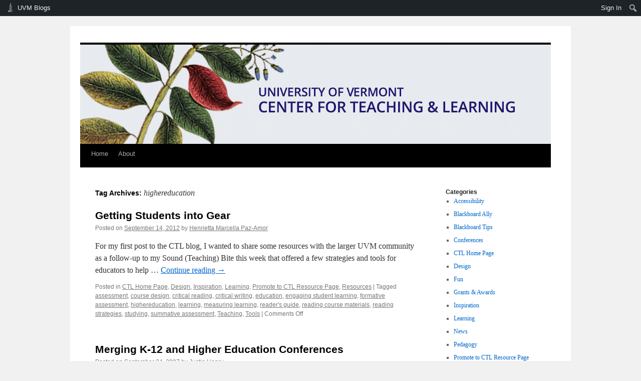

--- FILE ---
content_type: text/html; charset=UTF-8
request_url: https://blog.uvm.edu/ctl/tag/highereducation/
body_size: 36174
content:
<!DOCTYPE html>
<html lang="en-US">
<head>
<meta charset="UTF-8" />
<title>
highereducation | 	</title>
<link rel="profile" href="https://gmpg.org/xfn/11" />
<link rel="stylesheet" type="text/css" media="all" href="https://blog.uvm.edu/ctl/wp-content/themes/twentyten/style.css?ver=20240716" />
<link rel="pingback" href="https://blog.uvm.edu/ctl/xmlrpc.php">
<meta name='robots' content='max-image-preview:large' />
<link rel="alternate" type="application/rss+xml" title=" &raquo; Feed" href="https://blog.uvm.edu/ctl/feed/" />
<link rel="alternate" type="application/rss+xml" title=" &raquo; Comments Feed" href="https://blog.uvm.edu/ctl/comments/feed/" />
<link rel="alternate" type="application/rss+xml" title=" &raquo; highereducation Tag Feed" href="https://blog.uvm.edu/ctl/tag/highereducation/feed/" />
		<!-- This site uses the Google Analytics by MonsterInsights plugin v9.0.1 - Using Analytics tracking - https://www.monsterinsights.com/ -->
		<!-- Note: MonsterInsights is not currently configured on this site. The site owner needs to authenticate with Google Analytics in the MonsterInsights settings panel. -->
					<!-- No tracking code set -->
				<!-- / Google Analytics by MonsterInsights -->
		<script type="text/javascript">
/* <![CDATA[ */
window._wpemojiSettings = {"baseUrl":"https:\/\/s.w.org\/images\/core\/emoji\/15.0.3\/72x72\/","ext":".png","svgUrl":"https:\/\/s.w.org\/images\/core\/emoji\/15.0.3\/svg\/","svgExt":".svg","source":{"concatemoji":"https:\/\/blog.uvm.edu\/ctl\/wp-includes\/js\/wp-emoji-release.min.js?ver=6.6.2"}};
/*! This file is auto-generated */
!function(i,n){var o,s,e;function c(e){try{var t={supportTests:e,timestamp:(new Date).valueOf()};sessionStorage.setItem(o,JSON.stringify(t))}catch(e){}}function p(e,t,n){e.clearRect(0,0,e.canvas.width,e.canvas.height),e.fillText(t,0,0);var t=new Uint32Array(e.getImageData(0,0,e.canvas.width,e.canvas.height).data),r=(e.clearRect(0,0,e.canvas.width,e.canvas.height),e.fillText(n,0,0),new Uint32Array(e.getImageData(0,0,e.canvas.width,e.canvas.height).data));return t.every(function(e,t){return e===r[t]})}function u(e,t,n){switch(t){case"flag":return n(e,"\ud83c\udff3\ufe0f\u200d\u26a7\ufe0f","\ud83c\udff3\ufe0f\u200b\u26a7\ufe0f")?!1:!n(e,"\ud83c\uddfa\ud83c\uddf3","\ud83c\uddfa\u200b\ud83c\uddf3")&&!n(e,"\ud83c\udff4\udb40\udc67\udb40\udc62\udb40\udc65\udb40\udc6e\udb40\udc67\udb40\udc7f","\ud83c\udff4\u200b\udb40\udc67\u200b\udb40\udc62\u200b\udb40\udc65\u200b\udb40\udc6e\u200b\udb40\udc67\u200b\udb40\udc7f");case"emoji":return!n(e,"\ud83d\udc26\u200d\u2b1b","\ud83d\udc26\u200b\u2b1b")}return!1}function f(e,t,n){var r="undefined"!=typeof WorkerGlobalScope&&self instanceof WorkerGlobalScope?new OffscreenCanvas(300,150):i.createElement("canvas"),a=r.getContext("2d",{willReadFrequently:!0}),o=(a.textBaseline="top",a.font="600 32px Arial",{});return e.forEach(function(e){o[e]=t(a,e,n)}),o}function t(e){var t=i.createElement("script");t.src=e,t.defer=!0,i.head.appendChild(t)}"undefined"!=typeof Promise&&(o="wpEmojiSettingsSupports",s=["flag","emoji"],n.supports={everything:!0,everythingExceptFlag:!0},e=new Promise(function(e){i.addEventListener("DOMContentLoaded",e,{once:!0})}),new Promise(function(t){var n=function(){try{var e=JSON.parse(sessionStorage.getItem(o));if("object"==typeof e&&"number"==typeof e.timestamp&&(new Date).valueOf()<e.timestamp+604800&&"object"==typeof e.supportTests)return e.supportTests}catch(e){}return null}();if(!n){if("undefined"!=typeof Worker&&"undefined"!=typeof OffscreenCanvas&&"undefined"!=typeof URL&&URL.createObjectURL&&"undefined"!=typeof Blob)try{var e="postMessage("+f.toString()+"("+[JSON.stringify(s),u.toString(),p.toString()].join(",")+"));",r=new Blob([e],{type:"text/javascript"}),a=new Worker(URL.createObjectURL(r),{name:"wpTestEmojiSupports"});return void(a.onmessage=function(e){c(n=e.data),a.terminate(),t(n)})}catch(e){}c(n=f(s,u,p))}t(n)}).then(function(e){for(var t in e)n.supports[t]=e[t],n.supports.everything=n.supports.everything&&n.supports[t],"flag"!==t&&(n.supports.everythingExceptFlag=n.supports.everythingExceptFlag&&n.supports[t]);n.supports.everythingExceptFlag=n.supports.everythingExceptFlag&&!n.supports.flag,n.DOMReady=!1,n.readyCallback=function(){n.DOMReady=!0}}).then(function(){return e}).then(function(){var e;n.supports.everything||(n.readyCallback(),(e=n.source||{}).concatemoji?t(e.concatemoji):e.wpemoji&&e.twemoji&&(t(e.twemoji),t(e.wpemoji)))}))}((window,document),window._wpemojiSettings);
/* ]]> */
</script>
		<style type="text/css">
			#wpadminbar #wp-admin-bar-my-networks > .ab-item:first-child:before {
				content: "\f325";
				top: 3px;
			}
		</style>
		<link rel='stylesheet' id='uvm-general-menu-css' href='https://blog.uvm.edu/ctl/wp-content/plugins/uvm-general/stylesheet.css?ver=6.6.2' type='text/css' media='all' />
<link rel='stylesheet' id='uvm-icon-font-css' href='https://blog.uvm.edu/ctl/wp-content/plugins/uvm-general/css/uvm-saa-wordpress.css?ver=6.6.2' type='text/css' media='all' />
<link rel='stylesheet' id='dashicons-css' href='https://blog.uvm.edu/ctl/wp-includes/css/dashicons.min.css?ver=6.6.2' type='text/css' media='all' />
<link rel='stylesheet' id='admin-bar-css' href='https://blog.uvm.edu/ctl/wp-includes/css/admin-bar.min.css?ver=6.6.2' type='text/css' media='all' />
<style id='admin-bar-inline-css' type='text/css'>

		@media screen { html { margin-top: 32px !important; } }
		@media screen and ( max-width: 782px ) { html { margin-top: 46px !important; } }
	
@media print { #wpadminbar { display:none; } }
</style>
<style id='wp-emoji-styles-inline-css' type='text/css'>

	img.wp-smiley, img.emoji {
		display: inline !important;
		border: none !important;
		box-shadow: none !important;
		height: 1em !important;
		width: 1em !important;
		margin: 0 0.07em !important;
		vertical-align: -0.1em !important;
		background: none !important;
		padding: 0 !important;
	}
</style>
<link rel='stylesheet' id='wp-block-library-css' href='https://blog.uvm.edu/ctl/wp-includes/css/dist/block-library/style.min.css?ver=6.6.2' type='text/css' media='all' />
<style id='wp-block-library-theme-inline-css' type='text/css'>
.wp-block-audio :where(figcaption){color:#555;font-size:13px;text-align:center}.is-dark-theme .wp-block-audio :where(figcaption){color:#ffffffa6}.wp-block-audio{margin:0 0 1em}.wp-block-code{border:1px solid #ccc;border-radius:4px;font-family:Menlo,Consolas,monaco,monospace;padding:.8em 1em}.wp-block-embed :where(figcaption){color:#555;font-size:13px;text-align:center}.is-dark-theme .wp-block-embed :where(figcaption){color:#ffffffa6}.wp-block-embed{margin:0 0 1em}.blocks-gallery-caption{color:#555;font-size:13px;text-align:center}.is-dark-theme .blocks-gallery-caption{color:#ffffffa6}:root :where(.wp-block-image figcaption){color:#555;font-size:13px;text-align:center}.is-dark-theme :root :where(.wp-block-image figcaption){color:#ffffffa6}.wp-block-image{margin:0 0 1em}.wp-block-pullquote{border-bottom:4px solid;border-top:4px solid;color:currentColor;margin-bottom:1.75em}.wp-block-pullquote cite,.wp-block-pullquote footer,.wp-block-pullquote__citation{color:currentColor;font-size:.8125em;font-style:normal;text-transform:uppercase}.wp-block-quote{border-left:.25em solid;margin:0 0 1.75em;padding-left:1em}.wp-block-quote cite,.wp-block-quote footer{color:currentColor;font-size:.8125em;font-style:normal;position:relative}.wp-block-quote.has-text-align-right{border-left:none;border-right:.25em solid;padding-left:0;padding-right:1em}.wp-block-quote.has-text-align-center{border:none;padding-left:0}.wp-block-quote.is-large,.wp-block-quote.is-style-large,.wp-block-quote.is-style-plain{border:none}.wp-block-search .wp-block-search__label{font-weight:700}.wp-block-search__button{border:1px solid #ccc;padding:.375em .625em}:where(.wp-block-group.has-background){padding:1.25em 2.375em}.wp-block-separator.has-css-opacity{opacity:.4}.wp-block-separator{border:none;border-bottom:2px solid;margin-left:auto;margin-right:auto}.wp-block-separator.has-alpha-channel-opacity{opacity:1}.wp-block-separator:not(.is-style-wide):not(.is-style-dots){width:100px}.wp-block-separator.has-background:not(.is-style-dots){border-bottom:none;height:1px}.wp-block-separator.has-background:not(.is-style-wide):not(.is-style-dots){height:2px}.wp-block-table{margin:0 0 1em}.wp-block-table td,.wp-block-table th{word-break:normal}.wp-block-table :where(figcaption){color:#555;font-size:13px;text-align:center}.is-dark-theme .wp-block-table :where(figcaption){color:#ffffffa6}.wp-block-video :where(figcaption){color:#555;font-size:13px;text-align:center}.is-dark-theme .wp-block-video :where(figcaption){color:#ffffffa6}.wp-block-video{margin:0 0 1em}:root :where(.wp-block-template-part.has-background){margin-bottom:0;margin-top:0;padding:1.25em 2.375em}
</style>
<style id='classic-theme-styles-inline-css' type='text/css'>
/*! This file is auto-generated */
.wp-block-button__link{color:#fff;background-color:#32373c;border-radius:9999px;box-shadow:none;text-decoration:none;padding:calc(.667em + 2px) calc(1.333em + 2px);font-size:1.125em}.wp-block-file__button{background:#32373c;color:#fff;text-decoration:none}
</style>
<style id='global-styles-inline-css' type='text/css'>
:root{--wp--preset--aspect-ratio--square: 1;--wp--preset--aspect-ratio--4-3: 4/3;--wp--preset--aspect-ratio--3-4: 3/4;--wp--preset--aspect-ratio--3-2: 3/2;--wp--preset--aspect-ratio--2-3: 2/3;--wp--preset--aspect-ratio--16-9: 16/9;--wp--preset--aspect-ratio--9-16: 9/16;--wp--preset--color--black: #000;--wp--preset--color--cyan-bluish-gray: #abb8c3;--wp--preset--color--white: #fff;--wp--preset--color--pale-pink: #f78da7;--wp--preset--color--vivid-red: #cf2e2e;--wp--preset--color--luminous-vivid-orange: #ff6900;--wp--preset--color--luminous-vivid-amber: #fcb900;--wp--preset--color--light-green-cyan: #7bdcb5;--wp--preset--color--vivid-green-cyan: #00d084;--wp--preset--color--pale-cyan-blue: #8ed1fc;--wp--preset--color--vivid-cyan-blue: #0693e3;--wp--preset--color--vivid-purple: #9b51e0;--wp--preset--color--blue: #0066cc;--wp--preset--color--medium-gray: #666;--wp--preset--color--light-gray: #f1f1f1;--wp--preset--gradient--vivid-cyan-blue-to-vivid-purple: linear-gradient(135deg,rgba(6,147,227,1) 0%,rgb(155,81,224) 100%);--wp--preset--gradient--light-green-cyan-to-vivid-green-cyan: linear-gradient(135deg,rgb(122,220,180) 0%,rgb(0,208,130) 100%);--wp--preset--gradient--luminous-vivid-amber-to-luminous-vivid-orange: linear-gradient(135deg,rgba(252,185,0,1) 0%,rgba(255,105,0,1) 100%);--wp--preset--gradient--luminous-vivid-orange-to-vivid-red: linear-gradient(135deg,rgba(255,105,0,1) 0%,rgb(207,46,46) 100%);--wp--preset--gradient--very-light-gray-to-cyan-bluish-gray: linear-gradient(135deg,rgb(238,238,238) 0%,rgb(169,184,195) 100%);--wp--preset--gradient--cool-to-warm-spectrum: linear-gradient(135deg,rgb(74,234,220) 0%,rgb(151,120,209) 20%,rgb(207,42,186) 40%,rgb(238,44,130) 60%,rgb(251,105,98) 80%,rgb(254,248,76) 100%);--wp--preset--gradient--blush-light-purple: linear-gradient(135deg,rgb(255,206,236) 0%,rgb(152,150,240) 100%);--wp--preset--gradient--blush-bordeaux: linear-gradient(135deg,rgb(254,205,165) 0%,rgb(254,45,45) 50%,rgb(107,0,62) 100%);--wp--preset--gradient--luminous-dusk: linear-gradient(135deg,rgb(255,203,112) 0%,rgb(199,81,192) 50%,rgb(65,88,208) 100%);--wp--preset--gradient--pale-ocean: linear-gradient(135deg,rgb(255,245,203) 0%,rgb(182,227,212) 50%,rgb(51,167,181) 100%);--wp--preset--gradient--electric-grass: linear-gradient(135deg,rgb(202,248,128) 0%,rgb(113,206,126) 100%);--wp--preset--gradient--midnight: linear-gradient(135deg,rgb(2,3,129) 0%,rgb(40,116,252) 100%);--wp--preset--font-size--small: 13px;--wp--preset--font-size--medium: 20px;--wp--preset--font-size--large: 36px;--wp--preset--font-size--x-large: 42px;--wp--preset--spacing--20: 0.44rem;--wp--preset--spacing--30: 0.67rem;--wp--preset--spacing--40: 1rem;--wp--preset--spacing--50: 1.5rem;--wp--preset--spacing--60: 2.25rem;--wp--preset--spacing--70: 3.38rem;--wp--preset--spacing--80: 5.06rem;--wp--preset--shadow--natural: 6px 6px 9px rgba(0, 0, 0, 0.2);--wp--preset--shadow--deep: 12px 12px 50px rgba(0, 0, 0, 0.4);--wp--preset--shadow--sharp: 6px 6px 0px rgba(0, 0, 0, 0.2);--wp--preset--shadow--outlined: 6px 6px 0px -3px rgba(255, 255, 255, 1), 6px 6px rgba(0, 0, 0, 1);--wp--preset--shadow--crisp: 6px 6px 0px rgba(0, 0, 0, 1);}:where(.is-layout-flex){gap: 0.5em;}:where(.is-layout-grid){gap: 0.5em;}body .is-layout-flex{display: flex;}.is-layout-flex{flex-wrap: wrap;align-items: center;}.is-layout-flex > :is(*, div){margin: 0;}body .is-layout-grid{display: grid;}.is-layout-grid > :is(*, div){margin: 0;}:where(.wp-block-columns.is-layout-flex){gap: 2em;}:where(.wp-block-columns.is-layout-grid){gap: 2em;}:where(.wp-block-post-template.is-layout-flex){gap: 1.25em;}:where(.wp-block-post-template.is-layout-grid){gap: 1.25em;}.has-black-color{color: var(--wp--preset--color--black) !important;}.has-cyan-bluish-gray-color{color: var(--wp--preset--color--cyan-bluish-gray) !important;}.has-white-color{color: var(--wp--preset--color--white) !important;}.has-pale-pink-color{color: var(--wp--preset--color--pale-pink) !important;}.has-vivid-red-color{color: var(--wp--preset--color--vivid-red) !important;}.has-luminous-vivid-orange-color{color: var(--wp--preset--color--luminous-vivid-orange) !important;}.has-luminous-vivid-amber-color{color: var(--wp--preset--color--luminous-vivid-amber) !important;}.has-light-green-cyan-color{color: var(--wp--preset--color--light-green-cyan) !important;}.has-vivid-green-cyan-color{color: var(--wp--preset--color--vivid-green-cyan) !important;}.has-pale-cyan-blue-color{color: var(--wp--preset--color--pale-cyan-blue) !important;}.has-vivid-cyan-blue-color{color: var(--wp--preset--color--vivid-cyan-blue) !important;}.has-vivid-purple-color{color: var(--wp--preset--color--vivid-purple) !important;}.has-black-background-color{background-color: var(--wp--preset--color--black) !important;}.has-cyan-bluish-gray-background-color{background-color: var(--wp--preset--color--cyan-bluish-gray) !important;}.has-white-background-color{background-color: var(--wp--preset--color--white) !important;}.has-pale-pink-background-color{background-color: var(--wp--preset--color--pale-pink) !important;}.has-vivid-red-background-color{background-color: var(--wp--preset--color--vivid-red) !important;}.has-luminous-vivid-orange-background-color{background-color: var(--wp--preset--color--luminous-vivid-orange) !important;}.has-luminous-vivid-amber-background-color{background-color: var(--wp--preset--color--luminous-vivid-amber) !important;}.has-light-green-cyan-background-color{background-color: var(--wp--preset--color--light-green-cyan) !important;}.has-vivid-green-cyan-background-color{background-color: var(--wp--preset--color--vivid-green-cyan) !important;}.has-pale-cyan-blue-background-color{background-color: var(--wp--preset--color--pale-cyan-blue) !important;}.has-vivid-cyan-blue-background-color{background-color: var(--wp--preset--color--vivid-cyan-blue) !important;}.has-vivid-purple-background-color{background-color: var(--wp--preset--color--vivid-purple) !important;}.has-black-border-color{border-color: var(--wp--preset--color--black) !important;}.has-cyan-bluish-gray-border-color{border-color: var(--wp--preset--color--cyan-bluish-gray) !important;}.has-white-border-color{border-color: var(--wp--preset--color--white) !important;}.has-pale-pink-border-color{border-color: var(--wp--preset--color--pale-pink) !important;}.has-vivid-red-border-color{border-color: var(--wp--preset--color--vivid-red) !important;}.has-luminous-vivid-orange-border-color{border-color: var(--wp--preset--color--luminous-vivid-orange) !important;}.has-luminous-vivid-amber-border-color{border-color: var(--wp--preset--color--luminous-vivid-amber) !important;}.has-light-green-cyan-border-color{border-color: var(--wp--preset--color--light-green-cyan) !important;}.has-vivid-green-cyan-border-color{border-color: var(--wp--preset--color--vivid-green-cyan) !important;}.has-pale-cyan-blue-border-color{border-color: var(--wp--preset--color--pale-cyan-blue) !important;}.has-vivid-cyan-blue-border-color{border-color: var(--wp--preset--color--vivid-cyan-blue) !important;}.has-vivid-purple-border-color{border-color: var(--wp--preset--color--vivid-purple) !important;}.has-vivid-cyan-blue-to-vivid-purple-gradient-background{background: var(--wp--preset--gradient--vivid-cyan-blue-to-vivid-purple) !important;}.has-light-green-cyan-to-vivid-green-cyan-gradient-background{background: var(--wp--preset--gradient--light-green-cyan-to-vivid-green-cyan) !important;}.has-luminous-vivid-amber-to-luminous-vivid-orange-gradient-background{background: var(--wp--preset--gradient--luminous-vivid-amber-to-luminous-vivid-orange) !important;}.has-luminous-vivid-orange-to-vivid-red-gradient-background{background: var(--wp--preset--gradient--luminous-vivid-orange-to-vivid-red) !important;}.has-very-light-gray-to-cyan-bluish-gray-gradient-background{background: var(--wp--preset--gradient--very-light-gray-to-cyan-bluish-gray) !important;}.has-cool-to-warm-spectrum-gradient-background{background: var(--wp--preset--gradient--cool-to-warm-spectrum) !important;}.has-blush-light-purple-gradient-background{background: var(--wp--preset--gradient--blush-light-purple) !important;}.has-blush-bordeaux-gradient-background{background: var(--wp--preset--gradient--blush-bordeaux) !important;}.has-luminous-dusk-gradient-background{background: var(--wp--preset--gradient--luminous-dusk) !important;}.has-pale-ocean-gradient-background{background: var(--wp--preset--gradient--pale-ocean) !important;}.has-electric-grass-gradient-background{background: var(--wp--preset--gradient--electric-grass) !important;}.has-midnight-gradient-background{background: var(--wp--preset--gradient--midnight) !important;}.has-small-font-size{font-size: var(--wp--preset--font-size--small) !important;}.has-medium-font-size{font-size: var(--wp--preset--font-size--medium) !important;}.has-large-font-size{font-size: var(--wp--preset--font-size--large) !important;}.has-x-large-font-size{font-size: var(--wp--preset--font-size--x-large) !important;}
:where(.wp-block-post-template.is-layout-flex){gap: 1.25em;}:where(.wp-block-post-template.is-layout-grid){gap: 1.25em;}
:where(.wp-block-columns.is-layout-flex){gap: 2em;}:where(.wp-block-columns.is-layout-grid){gap: 2em;}
:root :where(.wp-block-pullquote){font-size: 1.5em;line-height: 1.6;}
</style>
<link rel='stylesheet' id='wp-syntax-css-css' href='https://blog.uvm.edu/ctl/wp-content/plugins/wp-syntax/css/wp-syntax.css?ver=1.2' type='text/css' media='all' />
<link rel='stylesheet' id='twentyten-block-style-css' href='https://blog.uvm.edu/ctl/wp-content/themes/twentyten/blocks.css?ver=20230627' type='text/css' media='all' />
<script type="text/javascript" src="https://blog.uvm.edu/ctl/wp-includes/js/jquery/jquery.min.js?ver=3.7.1" id="jquery-core-js"></script>
<script type="text/javascript" src="https://blog.uvm.edu/ctl/wp-includes/js/jquery/jquery-migrate.min.js?ver=3.4.1" id="jquery-migrate-js"></script>
<link rel="https://api.w.org/" href="https://blog.uvm.edu/ctl/wp-json/" /><link rel="alternate" title="JSON" type="application/json" href="https://blog.uvm.edu/ctl/wp-json/wp/v2/tags/6897" /><link rel="EditURI" type="application/rsd+xml" title="RSD" href="https://blog.uvm.edu/ctl/xmlrpc.php?rsd" />
<meta name="generator" content="WordPress 6.6.2" />
<style type="text/css">




div#header {padding-top:0;}
.entry-content {font-family:arial; font-size:1em; line-height:140%;}
.entry-title a:active,
.entry-title a:hover {
	color: #4e58a8;
}

h2 {font-size:1.2em; font-family:arial; font-weight:bold}
h3 {font-size:1em; font-family:arial;  font-weight:bold}
div#wrapper {width:80em;}
#branding img {margin-left:-10px;}
a:hover {color:#397dad;}
.page-title a:hover  {color:#4e58a8;}
.page-link a:hover {color:#4e58a8;}
.entry-meta a:hover,
.entry-utility a:hover {color:#4e58a8;}
ol li {padding-bottom:8px;}
ul li {padding-bottom:8px;}
</style>
</head>

<body class="archive tag tag-highereducation tag-6897 admin-bar no-customize-support">
		<div id="wpadminbar" class="nojq nojs">
						<div class="quicklinks" id="wp-toolbar" role="navigation" aria-label="Toolbar">
				<ul role='menu' id='wp-admin-bar-root-default' class="ab-top-menu"><li role='group' id='wp-admin-bar-uvm-logo' class="menupop uvmsaa-menu-icon"><a class='ab-item' role="menuitem" aria-expanded="false" href='http://blog.uvm.edu'>UVM Blogs</a><div class="ab-sub-wrapper"><ul role='menu' id='wp-admin-bar-wp-logo-submenu' class="ab-sub-secondary ab-submenu"><li role='group' id='wp-admin-bar-wp-logo' class="menupop"><a class='ab-item' role="menuitem" aria-expanded="false" href='https://blog.uvm.edu/wp-admin/user/about.php'><span class="wp-admin-bar-arrow" aria-hidden="true"></span><div class="blavatar"></div>WordPress</a><div class="ab-sub-wrapper"><ul role='menu' aria-label='About WordPress' id='wp-admin-bar-wp-logo-default' class="ab-submenu"><li role='group' id='wp-admin-bar-about'><a class='ab-item' role="menuitem" href='https://blog.uvm.edu/wp-admin/user/about.php'>About WordPress</a></li><li role='group' id='wp-admin-bar-contribute'><a class='ab-item' role="menuitem" href='https://blog.uvm.edu/wp-admin/user/contribute.php'>Get Involved</a></li></ul><ul role='menu' aria-label='About WordPress' id='wp-admin-bar-wp-logo-external' class="ab-sub-secondary ab-submenu"><li role='group' id='wp-admin-bar-wporg'><a class='ab-item' role="menuitem" href='https://wordpress.org/'>WordPress.org</a></li><li role='group' id='wp-admin-bar-documentation'><a class='ab-item' role="menuitem" href='https://wordpress.org/documentation/'>Documentation</a></li><li role='group' id='wp-admin-bar-learn'><a class='ab-item' role="menuitem" href='https://learn.wordpress.org/'>Learn WordPress</a></li><li role='group' id='wp-admin-bar-support-forums'><a class='ab-item' role="menuitem" href='https://wordpress.org/support/forums/'>Support</a></li><li role='group' id='wp-admin-bar-feedback'><a class='ab-item' role="menuitem" href='https://wordpress.org/support/forum/requests-and-feedback'>Feedback</a></li></ul></div></li></ul><ul role='menu' id='wp-admin-bar-uvm-logo-group' class="ab-submenu"><li role='group' id='wp-admin-bar-site-home'><a class='ab-item' role="menuitem" href='http://blog.uvm.edu'>UVM Blogs Home</a></li><li role='group' id='wp-admin-bar-site-directory'><a class='ab-item' role="menuitem" href='/sites/'>Site Directory</a></li></ul></div></li></ul><ul role='menu' id='wp-admin-bar-top-secondary' class="ab-top-secondary ab-top-menu"><li role='group' id='wp-admin-bar-site-login'><a class='ab-item' role="menuitem" href='https://blog.uvm.edu/ctl/wp-login.php?redirect_to=https%3A%2F%2Fblog.uvm.edu%2Fctl%2Ftag%2Fhighereducation'>Sign In</a></li><li role='group' id='wp-admin-bar-search' class="admin-bar-search"><div class="ab-item ab-empty-item" tabindex="-1" role="menuitem"><form action="https://blog.uvm.edu/ctl/" method="get" id="adminbarsearch"><input class="adminbar-input" name="s" id="adminbar-search" type="text" value="" maxlength="150" /><label for="adminbar-search" class="screen-reader-text">Search</label><input type="submit" class="adminbar-button" value="Search" /></form></div></li></ul>			</div>
		</div>

		<div id="wrapper" class="hfeed">
	<div id="header">
		<div id="masthead">
			<div id="branding" role="banner">
								<div id="site-title">
					<span>
						<a href="https://blog.uvm.edu/ctl/" rel="home"></a>
					</span>
				</div>
				<div id="site-description"></div>

				<img src="https://blog.uvm.edu/ctl/files/2017/08/blog-banner2.png" width="940" height="198" alt="" srcset="https://blog.uvm.edu/ctl/files/2017/08/blog-banner2.png 940w, https://blog.uvm.edu/ctl/files/2017/08/blog-banner2-300x63.png 300w, https://blog.uvm.edu/ctl/files/2017/08/blog-banner2-768x162.png 768w" sizes="(max-width: 940px) 100vw, 940px" decoding="async" fetchpriority="high" />			</div><!-- #branding -->

			<div id="access" role="navigation">
								<div class="skip-link screen-reader-text"><a href="#content">Skip to content</a></div>
				<div class="menu"><ul>
<li ><a href="https://blog.uvm.edu/ctl/">Home</a></li><li class="page_item page-item-2"><a href="https://blog.uvm.edu/ctl/about/">About</a></li>
</ul></div>
			</div><!-- #access -->
		</div><!-- #masthead -->
	</div><!-- #header -->

	<div id="main">

		<div id="container">
			<div id="content" role="main">

				<h1 class="page-title">
				Tag Archives: <span>highereducation</span>				</h1>

				



	
			<div id="post-516" class="post-516 post type-post status-publish format-standard hentry category-promote-to-ctl-home-page category-design category-inspiration category-learning category-promote-to-ctl-resource-page category-resources tag-assessment tag-course-design tag-critical-reading tag-critical-writing tag-education tag-engaging-student-learning tag-formative-assessment tag-highereducation tag-learning-2 tag-measuring-learning tag-readers-guide tag-reading-course-materials tag-reading-strategies tag-studying tag-summative-assessment tag-teaching tag-tools">
			<h2 class="entry-title"><a href="https://blog.uvm.edu/ctl/2012/09/14/resources-from-the-sound-teaching-bite-event-getting-students-into-gear/" rel="bookmark">Getting Students into Gear</a></h2>

			<div class="entry-meta">
				<span class="meta-prep meta-prep-author">Posted on</span> <a href="https://blog.uvm.edu/ctl/2012/09/14/resources-from-the-sound-teaching-bite-event-getting-students-into-gear/" title="3:47 pm" rel="bookmark"><span class="entry-date">September 14, 2012</span></a> <span class="meta-sep">by</span> <span class="author vcard"><a class="url fn n" href="https://blog.uvm.edu/ctl/author/hmenzies/" title="View all posts by Henrietta Marcella Paz-Amor">Henrietta Marcella Paz-Amor</a></span>			</div><!-- .entry-meta -->

					<div class="entry-summary">
				<p>For my first post to the CTL blog, I wanted to share some resources with the larger UVM community as a follow-up to my Sound (Teaching) Bite this week that offered a few strategies and tools for educators to help &hellip; <a href="https://blog.uvm.edu/ctl/2012/09/14/resources-from-the-sound-teaching-bite-event-getting-students-into-gear/">Continue reading <span class="meta-nav">&rarr;</span></a></p>
			</div><!-- .entry-summary -->
	
			<div class="entry-utility">
									<span class="cat-links">
						<span class="entry-utility-prep entry-utility-prep-cat-links">Posted in</span> <a href="https://blog.uvm.edu/ctl/category/promote-to-ctl-home-page/" rel="category tag">CTL Home Page</a>, <a href="https://blog.uvm.edu/ctl/category/design/" rel="category tag">Design</a>, <a href="https://blog.uvm.edu/ctl/category/inspiration/" rel="category tag">Inspiration</a>, <a href="https://blog.uvm.edu/ctl/category/learning/" rel="category tag">Learning</a>, <a href="https://blog.uvm.edu/ctl/category/promote-to-ctl-resource-page/" rel="category tag">Promote to CTL Resource Page</a>, <a href="https://blog.uvm.edu/ctl/category/resources/" rel="category tag">Resources</a>					</span>
					<span class="meta-sep">|</span>
				
								<span class="tag-links">
					<span class="entry-utility-prep entry-utility-prep-tag-links">Tagged</span> <a href="https://blog.uvm.edu/ctl/tag/assessment/" rel="tag">assessment</a>, <a href="https://blog.uvm.edu/ctl/tag/course-design/" rel="tag">course design</a>, <a href="https://blog.uvm.edu/ctl/tag/critical-reading/" rel="tag">critical reading</a>, <a href="https://blog.uvm.edu/ctl/tag/critical-writing/" rel="tag">critical writing</a>, <a href="https://blog.uvm.edu/ctl/tag/education/" rel="tag">education</a>, <a href="https://blog.uvm.edu/ctl/tag/engaging-student-learning/" rel="tag">engaging student learning</a>, <a href="https://blog.uvm.edu/ctl/tag/formative-assessment/" rel="tag">formative assessment</a>, <a href="https://blog.uvm.edu/ctl/tag/highereducation/" rel="tag">highereducation</a>, <a href="https://blog.uvm.edu/ctl/tag/learning-2/" rel="tag">learning</a>, <a href="https://blog.uvm.edu/ctl/tag/measuring-learning/" rel="tag">measuring learning</a>, <a href="https://blog.uvm.edu/ctl/tag/readers-guide/" rel="tag">reader's guide</a>, <a href="https://blog.uvm.edu/ctl/tag/reading-course-materials/" rel="tag">reading course materials</a>, <a href="https://blog.uvm.edu/ctl/tag/reading-strategies/" rel="tag">reading strategies</a>, <a href="https://blog.uvm.edu/ctl/tag/studying/" rel="tag">studying</a>, <a href="https://blog.uvm.edu/ctl/tag/summative-assessment/" rel="tag">summative assessment</a>, <a href="https://blog.uvm.edu/ctl/tag/teaching/" rel="tag">Teaching</a>, <a href="https://blog.uvm.edu/ctl/tag/tools/" rel="tag">Tools</a>				</span>
				<span class="meta-sep">|</span>
				
				<span class="comments-link"><span>Comments Off<span class="screen-reader-text"> on Getting Students into Gear</span></span></span>

							</div><!-- .entry-utility -->
		</div><!-- #post-516 -->

		
	

	
			<div id="post-231" class="post-231 post type-post status-publish format-standard hentry category-conferences category-technology tag-conference tag-development tag-education tag-highereducation tag-k12 tag-networking tag-professional">
			<h2 class="entry-title"><a href="https://blog.uvm.edu/ctl/2007/09/24/merging-k-12-and-higher-education-conferences/" rel="bookmark">Merging K-12 and Higher Education Conferences</a></h2>

			<div class="entry-meta">
				<span class="meta-prep meta-prep-author">Posted on</span> <a href="https://blog.uvm.edu/ctl/2007/09/24/merging-k-12-and-higher-education-conferences/" title="2:51 pm" rel="bookmark"><span class="entry-date">September 24, 2007</span></a> <span class="meta-sep">by</span> <span class="author vcard"><a class="url fn n" href="https://blog.uvm.edu/ctl/author/jhenry/" title="View all posts by Justin Henry">Justin Henry</a></span>			</div><!-- .entry-meta -->

					<div class="entry-summary">
				<p>Why don&#8217;t we see more crossover between higher education and K-12 professional and academic conferences? My feed reader brought me news last week of the upcoming Open Minds Conference: Open Source in K-12 Education: The Open Minds Conference is the &hellip; <a href="https://blog.uvm.edu/ctl/2007/09/24/merging-k-12-and-higher-education-conferences/">Continue reading <span class="meta-nav">&rarr;</span></a></p>
			</div><!-- .entry-summary -->
	
			<div class="entry-utility">
									<span class="cat-links">
						<span class="entry-utility-prep entry-utility-prep-cat-links">Posted in</span> <a href="https://blog.uvm.edu/ctl/category/conferences/" rel="category tag">Conferences</a>, <a href="https://blog.uvm.edu/ctl/category/technology/" rel="category tag">Technology</a>					</span>
					<span class="meta-sep">|</span>
				
								<span class="tag-links">
					<span class="entry-utility-prep entry-utility-prep-tag-links">Tagged</span> <a href="https://blog.uvm.edu/ctl/tag/conference/" rel="tag">conference</a>, <a href="https://blog.uvm.edu/ctl/tag/development/" rel="tag">development</a>, <a href="https://blog.uvm.edu/ctl/tag/education/" rel="tag">education</a>, <a href="https://blog.uvm.edu/ctl/tag/highereducation/" rel="tag">highereducation</a>, <a href="https://blog.uvm.edu/ctl/tag/k12/" rel="tag">k12</a>, <a href="https://blog.uvm.edu/ctl/tag/networking/" rel="tag">networking</a>, <a href="https://blog.uvm.edu/ctl/tag/professional/" rel="tag">professional</a>				</span>
				<span class="meta-sep">|</span>
				
				<span class="comments-link"><span>Comments Off<span class="screen-reader-text"> on Merging K-12 and Higher Education Conferences</span></span></span>

							</div><!-- .entry-utility -->
		</div><!-- #post-231 -->

		
	

			</div><!-- #content -->
		</div><!-- #container -->


		<div id="primary" class="widget-area" role="complementary">
			<ul class="xoxo">

<li id="categories-5" class="widget-container widget_categories"><h3 class="widget-title">Categories</h3>
			<ul>
					<li class="cat-item cat-item-453"><a href="https://blog.uvm.edu/ctl/category/accessibility/">Accessibility</a>
</li>
	<li class="cat-item cat-item-601456"><a href="https://blog.uvm.edu/ctl/category/blackboard-ally/">Blackboard Ally</a>
</li>
	<li class="cat-item cat-item-46172"><a href="https://blog.uvm.edu/ctl/category/blackboard-tips/">Blackboard Tips</a>
</li>
	<li class="cat-item cat-item-92"><a href="https://blog.uvm.edu/ctl/category/conferences/">Conferences</a>
</li>
	<li class="cat-item cat-item-6875"><a href="https://blog.uvm.edu/ctl/category/promote-to-ctl-home-page/">CTL Home Page</a>
</li>
	<li class="cat-item cat-item-6877"><a href="https://blog.uvm.edu/ctl/category/design/">Design</a>
</li>
	<li class="cat-item cat-item-6872"><a href="https://blog.uvm.edu/ctl/category/fun/">Fun</a>
</li>
	<li class="cat-item cat-item-6879"><a href="https://blog.uvm.edu/ctl/category/grants-awards/">Grants &amp; Awards</a>
</li>
	<li class="cat-item cat-item-6870"><a href="https://blog.uvm.edu/ctl/category/inspiration/">Inspiration</a>
</li>
	<li class="cat-item cat-item-26"><a href="https://blog.uvm.edu/ctl/category/learning/">Learning</a>
</li>
	<li class="cat-item cat-item-502"><a href="https://blog.uvm.edu/ctl/category/news/">News</a>
</li>
	<li class="cat-item cat-item-6874"><a href="https://blog.uvm.edu/ctl/category/pedagogy/">Pedagogy</a>
</li>
	<li class="cat-item cat-item-6881"><a href="https://blog.uvm.edu/ctl/category/promote-to-ctl-resource-page/">Promote to CTL Resource Page</a>
</li>
	<li class="cat-item cat-item-454"><a href="https://blog.uvm.edu/ctl/category/resources/">Resources</a>
</li>
	<li class="cat-item cat-item-601457"><a href="https://blog.uvm.edu/ctl/category/supporting-students/">Supporting Students</a>
</li>
	<li class="cat-item cat-item-16"><a href="https://blog.uvm.edu/ctl/tag/teaching/">Teaching</a>
</li>
	<li class="cat-item cat-item-13"><a href="https://blog.uvm.edu/ctl/category/technology/">Technology</a>
</li>
	<li class="cat-item cat-item-6868"><a href="https://blog.uvm.edu/ctl/tag/tools/">Tools</a>
</li>
	<li class="cat-item cat-item-6878"><a href="https://blog.uvm.edu/ctl/category/toys/">Toys</a>
</li>
	<li class="cat-item cat-item-1"><a href="https://blog.uvm.edu/ctl/category/uncategorized/">Uncategorized</a>
</li>
	<li class="cat-item cat-item-6873"><a href="https://blog.uvm.edu/ctl/category/workshops-events/">Workshops &amp; Events</a>
</li>
			</ul>

			</li>			</ul>
		</div><!-- #primary .widget-area -->

	</div><!-- #main -->

	<div id="footer" role="contentinfo">
		<div id="colophon">



			<div id="site-info">
				<a href="https://blog.uvm.edu/ctl/" rel="home">
									</a>
							</div><!-- #site-info -->

			<div id="site-generator">
								<a href="https://wordpress.org/" class="imprint" title="Semantic Personal Publishing Platform">
					Proudly powered by WordPress.				</a>
			</div><!-- #site-generator -->

		</div><!-- #colophon -->
	</div><!-- #footer -->

</div><!-- #wrapper -->


<!-- tracker added by Ultimate Google Analytics plugin v1.6.0: http://www.oratransplant.nl/uga -->
<script type="text/javascript">
var gaJsHost = (("https:" == document.location.protocol) ? "https://ssl." : "http://www.");
document.write(unescape("%3Cscript src='" + gaJsHost + "google-analytics.com/ga.js' type='text/javascript'%3E%3C/script%3E"));
</script>
<script type="text/javascript">
var pageTracker = _gat._getTracker("UA-34360107-1");
pageTracker._initData();
pageTracker._trackPageview();
</script>
<script type="text/javascript" src="https://blog.uvm.edu/ctl/wp-includes/js/hoverintent-js.min.js?ver=2.2.1" id="hoverintent-js-js"></script>
<script type="text/javascript" src="https://blog.uvm.edu/ctl/wp-includes/js/admin-bar.min.js?ver=6.6.2" id="admin-bar-js"></script>
<script type="text/javascript" src="https://blog.uvm.edu/ctl/wp-content/plugins/wp-syntax/js/wp-syntax.js?ver=1.2" id="wp-syntax-js-js"></script>
</body>
</html>
<!--
Performance optimized by Redis Object Cache. Learn more: https://wprediscache.com

Retrieved 1015 objects (209 KB) from Redis using PhpRedis (v5.3.7).
-->
